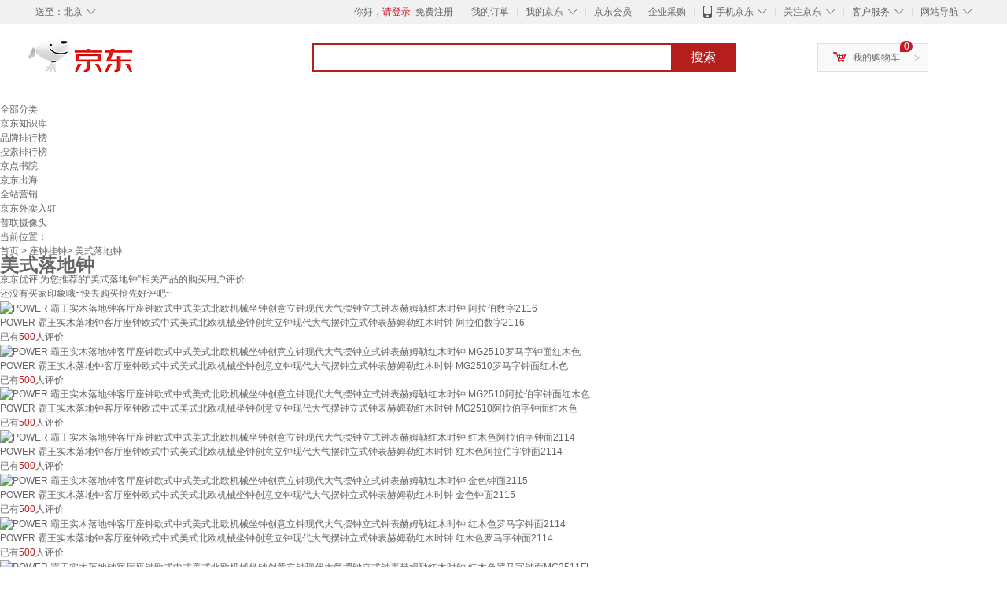

--- FILE ---
content_type: text/html;charset=UTF-8
request_url: https://yp.jd.com/50257e93fc22bde66eec.html
body_size: 11866
content:
<!DOCTYPE html>
<html lang="en">
<head>
<meta charset="UTF-8">
<title>【美式落地钟】美式落地钟哪款好？看实拍，买好货！- 京东优评</title>
<meta http-equiv="X-UA-Compatible" content="IE=edge, chrome=1">
<meta name="Keywords" content="美式落地钟，美式落地钟哪款好，美式落地钟图片" />
<meta name="description" content="京东JD.COM为您提供专业的美式落地钟哪款好的优评商品，从美式落地钟价格、美式落地钟品牌、图片、好评度等方面精选用户购买评价心得。京东优评，看实拍，买好货！" />
<meta name="mobile-agent" content="format=html5;url=//yp.m.jd.com/50257e93fc22bde66eec.html">
<meta name="applicable-device" content="pc">
<link rel="icon" href="//www.jd.com/favicon.ico" mce_href="//www.jd.com/favicon.ico" type="image/x-icon" />
<link rel="canonical" href="//yp.jd.com/50257e93fc22bde66eec.html"/>

    <link type="text/css" rel="stylesheet" href="//misc.360buyimg.com/jdf/1.0.0/unit/??ui-base/1.0.0/ui-base.css,shortcut/2.0.0/shortcut.css,global-header/1.0.0/global-header.css,myjd/2.0.0/myjd.css,nav/2.0.0/nav.css,shoppingcart/2.0.0/shoppingcart.css,global-footer/1.0.0/global-footer.css,service/1.0.0/service.css" />
    <link rel="stylesheet" href="//storage.jd.com/swm-stable/seo/pc/0.0.8/static/common/css/base_d4de097.css" />
<script type="text/javascript">window.pageConfig={compatible:!0,jdfVersion:"2.0.0"};</script>
<script type="text/javascript">var sUserAgent=navigator.userAgent.toLowerCase(),bIsIphoneOs="iphone os"==sUserAgent.match(/iphone os/i),bIsMidp="midp"==sUserAgent.match(/midp/i),bIsUc7="rv:1.2.3.4"==sUserAgent.match(/rv:1.2.3.4/i),bIsUc="ucweb"==sUserAgent.match(/ucweb/i),bIsAndroid="android"==sUserAgent.match(/android/i),bIsCE="windows ce"==sUserAgent.match(/windows ce/i),bIsWM="windows mobile"==sUserAgent.match(/windows mobile/i),currentUrl=window.location.href;if(bIsIphoneOs||bIsMidp||bIsUc7||bIsUc||bIsAndroid||bIsCE||bIsWM){var changeUrl="//yp.m.jd"+currentUrl.substring(currentUrl.indexOf(".com"));window.location.replace(changeUrl)}</script>
<script type="text/javascript">window.jdpts={},jdpts._st=(new Date).getTime();</script>




    <link rel="stylesheet" type="text/css" href="//storage.jd.com/swm-stable/seo/pc/0.0.8/static/components/banner/banner_3aa2d80.css" />
    <link rel="stylesheet" type="text/css" href="//storage.jd.com/swm-stable/seo/pc/0.0.8/static/components/targetGo/targetGo_f03a133.css" />
    <link rel="stylesheet" href="//storage.jd.com/swm-stable/seo/pc/0.0.8/widget/navitems/navitems_0281f90.css" />
    <link rel="stylesheet" href="//storage.jd.com/swm-stable/seo/pc/0.0.8/widget/breadcrumb/breadcrumb_8a5a4e9.css" />
    <link rel="stylesheet" href="//storage.jd.com/swm-stable/seo/pc/0.0.8/widget/adManage/adManage_442198c.css" />
    <link rel="stylesheet" href="//storage.jd.com/swm-stable/seo/pc/0.0.8/widget/recommend/recommend_cffe757.css" />
    <link rel="stylesheet" href="//storage.jd.com/swm-stable/seo/pc/0.0.8/widget/favourite/favourite_2361304.css" />
    <link rel="stylesheet" href="//storage.jd.com/swm-stable/seo/pc/0.0.8/widget/more/more_d584b78.css" />
    <link rel="stylesheet" href="//storage.jd.com/swm-stable/seo/pc/0.0.8/widget/moreKeywords/moreKeywords_3850427.css" />
</head>
<body>
<div id="shortcut-2014">
	<div class="w">
    	<ul class="fl">
    		<li class="dorpdown" id="ttbar-mycity"></li>
    	</ul>
    	<ul class="fr">
			<li class="fore1" id="ttbar-login">
				<a href="javascript:login();" class="link-login">你好，请登录</a>&nbsp;&nbsp;<a href="javascript:regist();" class="link-regist style-red">免费注册</a>
			</li>
			<li class="spacer"></li>
			<li class="fore2">
				<div class="dt">
					<a target="_blank" href="//order.jd.com/center/list.action">我的订单</a>
				</div>
			</li>
			<li class="spacer"></li>
			<li class="fore3 dorpdown" id="ttbar-myjd">
				<div class="dt cw-icon">
					<i class="ci-right"><s>◇</s></i>
					<a target="_blank" href="//home.jd.com/">我的京东</a>
				</div>
				<div class="dd dorpdown-layer"></div>
			</li>
			<li class="spacer"></li>
			<li class="fore4" id="ttbar-member">
				<div class="dt">
					<a target="_blank" href="//vip.jd.com/">京东会员</a>
				</div>
			</li>
			<li class="spacer"></li>
			<li class="fore5" id="ttbar-ent">
				<div class="dt">
					<a target="_blank" href="//b.jd.com/">企业采购</a>
				</div>
			</li>
			<li class="spacer"></li>
			<li class="fore6 dorpdown" id="ttbar-apps">
				<div class="dt cw-icon">
					<i class="ci-left"></i>
					<i class="ci-right"><s>◇</s></i>
					<a target="_blank" href="//app.jd.com/">手机京东</a>
				</div>
			</li>
			<li class="spacer"></li>
			<li class="fore7 dorpdown" id="ttbar-atte">
				<div class="dt cw-icon">
					<i class="ci-right"><s>◇</s></i>关注京东
				</div>	
			</li>
			<li class="spacer"></li>
			<li class="fore8 dorpdown" id="ttbar-serv">
				<div class="dt cw-icon">
					<i class="ci-right"><s>◇</s></i>客户服务
				</div>
				<div class="dd dorpdown-layer"></div>
			</li>
			<li class="spacer"></li>
			<li class="fore9 dorpdown" id="ttbar-navs">
				<div class="dt cw-icon">
					<i class="ci-right"><s>◇</s></i>网站导航
				</div>
				<div class="dd dorpdown-layer"></div>
			</li>
    	</ul>
		<span class="clr"></span>
    </div>
</div>
<div id="o-header-2013"><div id="header-2013" style="display:none;"></div></div>
<div class="w">
    <div id="logo-2014">
    	<a href="//www.jd.com/" class="logo">京东</a>
    </div>
    <div id="search-2014" >
		<ul id="shelper" class="hide"></ul>
		<div class="form">
			<input type="text" onkeydown="javascript:if(event.keyCode==13) search('key');" autocomplete="off" id="key" accesskey="s" class="text" />
			<button onclick="search('key');return false;" class="button cw-icon"><i></i>搜索</button>
		</div>
    </div>
    <div id="settleup-2014" class="dorpdown">
		<div class="cw-icon">
			<i class="ci-left"></i>
			<i class="ci-right">&gt;</i>
			<a target="_blank" href="//cart.jd.com/cart.action">我的购物车</a>
		</div>
		<div class="dorpdown-layer">
			<div class="spacer"></div>
			<div id="settleup-content">
				<span class="loading"></span>
			</div>
		</div>
	</div>
    <div id="hotwords-2014"></div>
    <span class="clr"></span>
</div>
<div id="navitems" class="clearfix">
    <ul>
                <li><a target="_blank" href="http://yp.jd.com/sitemap.html">全部分类</a></li>
                <li><a target="_blank" href="http://yp.jd.com/zhishi_sitemap.html">京东知识库</a></li>
                <li><a target="_blank" href="http://yp.jd.com/brand_sitemap.html">品牌排行榜</a></li>
                <li><a target="_blank" href="https://jzt.jd.com/study/search/seopage.jspx">搜索排行榜</a></li>
                <li><a target="_blank" href="https://jzt.m.jd.com/school/index">京点书院</a></li>
                <li><a target="_blank" href="https://jdwm.jd.com/gw/index">京东出海</a></li>
                <li><a target="_blank" href="https://jzt.jd.com/gw/swa/">全站营销</a></li>
                <li><a target="_blank" href="https://ruzhu.jddj.com/">京东外卖入驻</a></li>
                <li><a target="_blank" href="https://item.jd.com/product/BRV_ljFuuwc9r96pFV2kgQ.html">普联摄像头</a></li>
            </ul>
</div>
<div class="breadcrumb defineDiv">
    <dl class="brd">
        <dt>当前位置：</dt>
        <dd><a href="/">首页</a> &gt; <a href='//yp.jd.com/list/5025_5026_12094.html'>座钟挂钟</a>&gt; 美式落地钟</dd>
    </dl>
</div>
<!--顶部banner通栏-->
<div class="banner-ad-width">
    <div class="banner-ad-top-wrap extra-margin">
    <a href="javascript:void(0);" class="ad-jump" target="_blank">
        <img src="" alt="" id="adTop" class="hide">
    </a>
</div>
</div>
<!--顶部banner通栏--><div class="defineDiv" id="recommend">
	<div class="defineDiv name">
		<h1 class="tag0">
			<span class="span1">
				<span class="span2">
					美式落地钟
				</span>
			</span>
		</h1>
	</div>
	<p class="tag1">京东优评,为您推荐的“美式落地钟”相关产品的购买用户评价</p>
	<p class="tag2">
		还没有买家印象哦~快去购买抢先好评吧~
	    </p>
</div><div id="more" class="defineDiv">
		<div class="moreItem">
		<ul class="clearfix">
												<li>
				<div class="item cps-wrap">
					<div class="itemImg">
						<a  target="_blank" title="POWER 霸王实木落地钟客厅座钟欧式中式美式北欧机械坐钟创意立钟现代大气摆钟立式钟表赫姆勒红木时钟 阿拉伯数字2116" href="https://item.jd.com/36874244814.html">
	                        <img alt="POWER 霸王实木落地钟客厅座钟欧式中式美式北欧机械坐钟创意立钟现代大气摆钟立式钟表赫姆勒红木时钟 阿拉伯数字2116" data-lazy-img-self="//img12.360buyimg.com/n2/jfs/t1/119164/38/7250/172943/5ec1ed42E9ba35e58/49647a3f068b9c33.jpg" class="selfLazy"/>
	                    </a>
					</div>
					<div class="itemName">
						<a  target="_blank" title="POWER 霸王实木落地钟客厅座钟欧式中式美式北欧机械坐钟创意立钟现代大气摆钟立式钟表赫姆勒红木时钟 阿拉伯数字2116" href="https://item.jd.com/36874244814.html">
	                        <em>POWER 霸王实木落地钟客厅座钟欧式中式美式北欧机械坐钟创意立钟现代大气摆钟立式钟表赫姆勒红木时钟 阿拉伯数字2116</em>
	                    </a>
					</div>
					<div class="price itemPrice" data-sid="36874244814">
						<div id="moreItemPrice">
							<strong></strong>
						</div>
						<div id="moreItemNum">
							<span>已有<span style='color: #bc1d24;'>500</span>人评价</span>
						</div>
					</div>
				</div>
			</li>
												<li>
				<div class="item cps-wrap">
					<div class="itemImg">
						<a  target="_blank" title="POWER 霸王实木落地钟客厅座钟欧式中式美式北欧机械坐钟创意立钟现代大气摆钟立式钟表赫姆勒红木时钟 MG2510罗马字钟面红木色" href="https://item.jd.com/36872814861.html">
	                        <img alt="POWER 霸王实木落地钟客厅座钟欧式中式美式北欧机械坐钟创意立钟现代大气摆钟立式钟表赫姆勒红木时钟 MG2510罗马字钟面红木色" data-lazy-img-self="//img12.360buyimg.com/n2/jfs/t1/194112/12/12228/112162/60e59161E2fdd8613/aa026b90b188b281.jpg" class="selfLazy"/>
	                    </a>
					</div>
					<div class="itemName">
						<a  target="_blank" title="POWER 霸王实木落地钟客厅座钟欧式中式美式北欧机械坐钟创意立钟现代大气摆钟立式钟表赫姆勒红木时钟 MG2510罗马字钟面红木色" href="https://item.jd.com/36872814861.html">
	                        <em>POWER 霸王实木落地钟客厅座钟欧式中式美式北欧机械坐钟创意立钟现代大气摆钟立式钟表赫姆勒红木时钟 MG2510罗马字钟面红木色</em>
	                    </a>
					</div>
					<div class="price itemPrice" data-sid="36872814861">
						<div id="moreItemPrice">
							<strong></strong>
						</div>
						<div id="moreItemNum">
							<span>已有<span style='color: #bc1d24;'>500</span>人评价</span>
						</div>
					</div>
				</div>
			</li>
												<li>
				<div class="item cps-wrap">
					<div class="itemImg">
						<a  target="_blank" title="POWER 霸王实木落地钟客厅座钟欧式中式美式北欧机械坐钟创意立钟现代大气摆钟立式钟表赫姆勒红木时钟 MG2510阿拉伯字钟面红木色" href="https://item.jd.com/36874244806.html">
	                        <img alt="POWER 霸王实木落地钟客厅座钟欧式中式美式北欧机械坐钟创意立钟现代大气摆钟立式钟表赫姆勒红木时钟 MG2510阿拉伯字钟面红木色" data-lazy-img-self="//img12.360buyimg.com/n2/jfs/t1/34649/12/15242/111044/60e5916fE26ecbbce/5898b958a0f7934d.jpg" class="selfLazy"/>
	                    </a>
					</div>
					<div class="itemName">
						<a  target="_blank" title="POWER 霸王实木落地钟客厅座钟欧式中式美式北欧机械坐钟创意立钟现代大气摆钟立式钟表赫姆勒红木时钟 MG2510阿拉伯字钟面红木色" href="https://item.jd.com/36874244806.html">
	                        <em>POWER 霸王实木落地钟客厅座钟欧式中式美式北欧机械坐钟创意立钟现代大气摆钟立式钟表赫姆勒红木时钟 MG2510阿拉伯字钟面红木色</em>
	                    </a>
					</div>
					<div class="price itemPrice" data-sid="36874244806">
						<div id="moreItemPrice">
							<strong></strong>
						</div>
						<div id="moreItemNum">
							<span>已有<span style='color: #bc1d24;'>500</span>人评价</span>
						</div>
					</div>
				</div>
			</li>
												<li>
				<div class="item cps-wrap">
					<div class="itemImg">
						<a  target="_blank" title="POWER 霸王实木落地钟客厅座钟欧式中式美式北欧机械坐钟创意立钟现代大气摆钟立式钟表赫姆勒红木时钟 红木色阿拉伯字钟面2114" href="https://item.jd.com/36874244815.html">
	                        <img alt="POWER 霸王实木落地钟客厅座钟欧式中式美式北欧机械坐钟创意立钟现代大气摆钟立式钟表赫姆勒红木时钟 红木色阿拉伯字钟面2114" data-lazy-img-self="//img12.360buyimg.com/n2/jfs/t1/193312/9/12214/121944/60e59126E16a6a9f4/45863af5cb2b1c68.jpg" class="selfLazy"/>
	                    </a>
					</div>
					<div class="itemName">
						<a  target="_blank" title="POWER 霸王实木落地钟客厅座钟欧式中式美式北欧机械坐钟创意立钟现代大气摆钟立式钟表赫姆勒红木时钟 红木色阿拉伯字钟面2114" href="https://item.jd.com/36874244815.html">
	                        <em>POWER 霸王实木落地钟客厅座钟欧式中式美式北欧机械坐钟创意立钟现代大气摆钟立式钟表赫姆勒红木时钟 红木色阿拉伯字钟面2114</em>
	                    </a>
					</div>
					<div class="price itemPrice" data-sid="36874244815">
						<div id="moreItemPrice">
							<strong></strong>
						</div>
						<div id="moreItemNum">
							<span>已有<span style='color: #bc1d24;'>500</span>人评价</span>
						</div>
					</div>
				</div>
			</li>
												<li>
				<div class="item cps-wrap">
					<div class="itemImg">
						<a  target="_blank" title="POWER 霸王实木落地钟客厅座钟欧式中式美式北欧机械坐钟创意立钟现代大气摆钟立式钟表赫姆勒红木时钟 金色钟面2115" href="https://item.jd.com/36874244817.html">
	                        <img alt="POWER 霸王实木落地钟客厅座钟欧式中式美式北欧机械坐钟创意立钟现代大气摆钟立式钟表赫姆勒红木时钟 金色钟面2115" data-lazy-img-self="//img12.360buyimg.com/n2/jfs/t1/182774/14/13130/108657/60e590fcEc322e47c/351f12e9d7606644.jpg" class="selfLazy"/>
	                    </a>
					</div>
					<div class="itemName">
						<a  target="_blank" title="POWER 霸王实木落地钟客厅座钟欧式中式美式北欧机械坐钟创意立钟现代大气摆钟立式钟表赫姆勒红木时钟 金色钟面2115" href="https://item.jd.com/36874244817.html">
	                        <em>POWER 霸王实木落地钟客厅座钟欧式中式美式北欧机械坐钟创意立钟现代大气摆钟立式钟表赫姆勒红木时钟 金色钟面2115</em>
	                    </a>
					</div>
					<div class="price itemPrice" data-sid="36874244817">
						<div id="moreItemPrice">
							<strong></strong>
						</div>
						<div id="moreItemNum">
							<span>已有<span style='color: #bc1d24;'>500</span>人评价</span>
						</div>
					</div>
				</div>
			</li>
												<li>
				<div class="item cps-wrap">
					<div class="itemImg">
						<a  target="_blank" title="POWER 霸王实木落地钟客厅座钟欧式中式美式北欧机械坐钟创意立钟现代大气摆钟立式钟表赫姆勒红木时钟 红木色罗马字钟面2114" href="https://item.jd.com/36874244816.html">
	                        <img alt="POWER 霸王实木落地钟客厅座钟欧式中式美式北欧机械坐钟创意立钟现代大气摆钟立式钟表赫姆勒红木时钟 红木色罗马字钟面2114" data-lazy-img-self="//img12.360buyimg.com/n2/jfs/t1/172115/37/18651/120200/60e5911eE5c2578e5/2756f48796d56752.jpg" class="selfLazy"/>
	                    </a>
					</div>
					<div class="itemName">
						<a  target="_blank" title="POWER 霸王实木落地钟客厅座钟欧式中式美式北欧机械坐钟创意立钟现代大气摆钟立式钟表赫姆勒红木时钟 红木色罗马字钟面2114" href="https://item.jd.com/36874244816.html">
	                        <em>POWER 霸王实木落地钟客厅座钟欧式中式美式北欧机械坐钟创意立钟现代大气摆钟立式钟表赫姆勒红木时钟 红木色罗马字钟面2114</em>
	                    </a>
					</div>
					<div class="price itemPrice" data-sid="36874244816">
						<div id="moreItemPrice">
							<strong></strong>
						</div>
						<div id="moreItemNum">
							<span>已有<span style='color: #bc1d24;'>500</span>人评价</span>
						</div>
					</div>
				</div>
			</li>
												<li>
				<div class="item cps-wrap">
					<div class="itemImg">
						<a  target="_blank" title="POWER 霸王实木落地钟客厅座钟欧式中式美式北欧机械坐钟创意立钟现代大气摆钟立式钟表赫姆勒红木时钟 红木色罗马字钟面MG2511FL" href="https://item.jd.com/36874244820.html">
	                        <img alt="POWER 霸王实木落地钟客厅座钟欧式中式美式北欧机械坐钟创意立钟现代大气摆钟立式钟表赫姆勒红木时钟 红木色罗马字钟面MG2511FL" data-lazy-img-self="//img12.360buyimg.com/n2/jfs/t1/186294/6/13153/114965/60e590ccE34e90217/28f406cfb7fb122b.jpg" class="selfLazy"/>
	                    </a>
					</div>
					<div class="itemName">
						<a  target="_blank" title="POWER 霸王实木落地钟客厅座钟欧式中式美式北欧机械坐钟创意立钟现代大气摆钟立式钟表赫姆勒红木时钟 红木色罗马字钟面MG2511FL" href="https://item.jd.com/36874244820.html">
	                        <em>POWER 霸王实木落地钟客厅座钟欧式中式美式北欧机械坐钟创意立钟现代大气摆钟立式钟表赫姆勒红木时钟 红木色罗马字钟面MG2511FL</em>
	                    </a>
					</div>
					<div class="price itemPrice" data-sid="36874244820">
						<div id="moreItemPrice">
							<strong></strong>
						</div>
						<div id="moreItemNum">
							<span>已有<span style='color: #bc1d24;'>500</span>人评价</span>
						</div>
					</div>
				</div>
			</li>
												<li>
				<div class="item cps-wrap">
					<div class="itemImg">
						<a  target="_blank" title="POWER 霸王实木落地钟客厅座钟欧式中式美式北欧机械坐钟创意立钟现代大气摆钟立式钟表赫姆勒红木时钟 红木色阿拉伯字钟面MG2511F" href="https://item.jd.com/36874244819.html">
	                        <img alt="POWER 霸王实木落地钟客厅座钟欧式中式美式北欧机械坐钟创意立钟现代大气摆钟立式钟表赫姆勒红木时钟 红木色阿拉伯字钟面MG2511F" data-lazy-img-self="//img12.360buyimg.com/n2/jfs/t1/183433/11/13191/114507/60e590d8Ec545771e/3ada50f6a43fe628.jpg" class="selfLazy"/>
	                    </a>
					</div>
					<div class="itemName">
						<a  target="_blank" title="POWER 霸王实木落地钟客厅座钟欧式中式美式北欧机械坐钟创意立钟现代大气摆钟立式钟表赫姆勒红木时钟 红木色阿拉伯字钟面MG2511F" href="https://item.jd.com/36874244819.html">
	                        <em>POWER 霸王实木落地钟客厅座钟欧式中式美式北欧机械坐钟创意立钟现代大气摆钟立式钟表赫姆勒红木时钟 红木色阿拉伯字钟面MG2511F</em>
	                    </a>
					</div>
					<div class="price itemPrice" data-sid="36874244819">
						<div id="moreItemPrice">
							<strong></strong>
						</div>
						<div id="moreItemNum">
							<span>已有<span style='color: #bc1d24;'>500</span>人评价</span>
						</div>
					</div>
				</div>
			</li>
												<li>
				<div class="item cps-wrap">
					<div class="itemImg">
						<a  target="_blank" title="POWER 霸王实木落地钟客厅座钟欧式中式美式北欧机械坐钟创意立钟现代大气摆钟立式钟表赫姆勒红木时钟 白色钟面2115" href="https://item.jd.com/36874244818.html">
	                        <img alt="POWER 霸王实木落地钟客厅座钟欧式中式美式北欧机械坐钟创意立钟现代大气摆钟立式钟表赫姆勒红木时钟 白色钟面2115" data-lazy-img-self="//img12.360buyimg.com/n2/jfs/t1/190392/21/12076/109304/60e5910eEc52758a6/1833b8d8aafc03c1.jpg" class="selfLazy"/>
	                    </a>
					</div>
					<div class="itemName">
						<a  target="_blank" title="POWER 霸王实木落地钟客厅座钟欧式中式美式北欧机械坐钟创意立钟现代大气摆钟立式钟表赫姆勒红木时钟 白色钟面2115" href="https://item.jd.com/36874244818.html">
	                        <em>POWER 霸王实木落地钟客厅座钟欧式中式美式北欧机械坐钟创意立钟现代大气摆钟立式钟表赫姆勒红木时钟 白色钟面2115</em>
	                    </a>
					</div>
					<div class="price itemPrice" data-sid="36874244818">
						<div id="moreItemPrice">
							<strong></strong>
						</div>
						<div id="moreItemNum">
							<span>已有<span style='color: #bc1d24;'>500</span>人评价</span>
						</div>
					</div>
				</div>
			</li>
												<li>
				<div class="item cps-wrap">
					<div class="itemImg">
						<a  target="_blank" title="汉时（Hense） 机械落地钟德国机芯座钟新中式实木立钟客厅别墅报时钟表HG4081 北美鹅掌楸+德国赫姆勒乒乓机芯" href="https://item.jd.com/33796318781.html">
	                        <img alt="汉时（Hense） 机械落地钟德国机芯座钟新中式实木立钟客厅别墅报时钟表HG4081 北美鹅掌楸+德国赫姆勒乒乓机芯" data-lazy-img-self="//img12.360buyimg.com/n2/jfs/t1/330654/6/25641/104017/68f6e984Fb4b23e4c/7490644283d61e4b.jpg" class="selfLazy"/>
	                    </a>
					</div>
					<div class="itemName">
						<a  target="_blank" title="汉时（Hense） 机械落地钟德国机芯座钟新中式实木立钟客厅别墅报时钟表HG4081 北美鹅掌楸+德国赫姆勒乒乓机芯" href="https://item.jd.com/33796318781.html">
	                        <em>汉时（Hense） 机械落地钟德国机芯座钟新中式实木立钟客厅别墅报时钟表HG4081 北美鹅掌楸+德国赫姆勒乒乓机芯</em>
	                    </a>
					</div>
					<div class="price itemPrice" data-sid="33796318781">
						<div id="moreItemPrice">
							<strong></strong>
						</div>
						<div id="moreItemNum">
							<span>已有<span style='color: #bc1d24;'>500</span>人评价</span>
						</div>
					</div>
				</div>
			</li>
												<li>
				<div class="item cps-wrap">
					<div class="itemImg">
						<a  target="_blank" title="韵豪落地钟客厅德国机芯欧式铜机械钟表别墅美式中式复古打点报时古典 9922赫姆勒14天机芯" href="https://item.jd.com/10036882367148.html">
	                        <img alt="韵豪落地钟客厅德国机芯欧式铜机械钟表别墅美式中式复古打点报时古典 9922赫姆勒14天机芯" data-lazy-img-self="//img12.360buyimg.com/n2/jfs/t1/198484/26/7789/174579/613ace6dEac5bf891/15bcdb2cb2b41496.jpg" class="selfLazy"/>
	                    </a>
					</div>
					<div class="itemName">
						<a  target="_blank" title="韵豪落地钟客厅德国机芯欧式铜机械钟表别墅美式中式复古打点报时古典 9922赫姆勒14天机芯" href="https://item.jd.com/10036882367148.html">
	                        <em>韵豪落地钟客厅德国机芯欧式铜机械钟表别墅美式中式复古打点报时古典 9922赫姆勒14天机芯</em>
	                    </a>
					</div>
					<div class="price itemPrice" data-sid="10036882367148">
						<div id="moreItemPrice">
							<strong></strong>
						</div>
						<div id="moreItemNum">
							<span>已有<span style='color: #bc1d24;'>200</span>人评价</span>
						</div>
					</div>
				</div>
			</li>
												<li>
				<div class="item cps-wrap">
					<div class="itemImg">
						<a  target="_blank" title="韵豪落地钟客厅德国机芯欧式铜机械钟表别墅美式中式复古打点报时古典 2013国产铜制机芯" href="https://item.jd.com/10036882367138.html">
	                        <img alt="韵豪落地钟客厅德国机芯欧式铜机械钟表别墅美式中式复古打点报时古典 2013国产铜制机芯" data-lazy-img-self="//img12.360buyimg.com/n2/jfs/t1/197173/6/7834/278832/613ace79Eb39b822c/74e2ee330e60d5ff.jpg" class="selfLazy"/>
	                    </a>
					</div>
					<div class="itemName">
						<a  target="_blank" title="韵豪落地钟客厅德国机芯欧式铜机械钟表别墅美式中式复古打点报时古典 2013国产铜制机芯" href="https://item.jd.com/10036882367138.html">
	                        <em>韵豪落地钟客厅德国机芯欧式铜机械钟表别墅美式中式复古打点报时古典 2013国产铜制机芯</em>
	                    </a>
					</div>
					<div class="price itemPrice" data-sid="10036882367138">
						<div id="moreItemPrice">
							<strong></strong>
						</div>
						<div id="moreItemNum">
							<span>已有<span style='color: #bc1d24;'>200</span>人评价</span>
						</div>
					</div>
				</div>
			</li>
												<li>
				<div class="item cps-wrap">
					<div class="itemImg">
						<a  target="_blank" title="韵豪落地钟客厅德国机芯欧式铜机械钟表别墅美式中式复古打点报时古典 9601-31天国产铜制机芯" href="https://item.jd.com/10036882367150.html">
	                        <img alt="韵豪落地钟客厅德国机芯欧式铜机械钟表别墅美式中式复古打点报时古典 9601-31天国产铜制机芯" data-lazy-img-self="//img12.360buyimg.com/n2/jfs/t1/173569/21/23646/188910/613ace72E236e83ee/f041729f9d9975c5.jpg" class="selfLazy"/>
	                    </a>
					</div>
					<div class="itemName">
						<a  target="_blank" title="韵豪落地钟客厅德国机芯欧式铜机械钟表别墅美式中式复古打点报时古典 9601-31天国产铜制机芯" href="https://item.jd.com/10036882367150.html">
	                        <em>韵豪落地钟客厅德国机芯欧式铜机械钟表别墅美式中式复古打点报时古典 9601-31天国产铜制机芯</em>
	                    </a>
					</div>
					<div class="price itemPrice" data-sid="10036882367150">
						<div id="moreItemPrice">
							<strong></strong>
						</div>
						<div id="moreItemNum">
							<span>已有<span style='color: #bc1d24;'>200</span>人评价</span>
						</div>
					</div>
				</div>
			</li>
												<li>
				<div class="item cps-wrap">
					<div class="itemImg">
						<a  target="_blank" title="韵豪落地钟客厅德国机芯欧式铜机械钟表别墅美式中式复古打点报时古典 2016国产铜制机芯" href="https://item.jd.com/10036882367137.html">
	                        <img alt="韵豪落地钟客厅德国机芯欧式铜机械钟表别墅美式中式复古打点报时古典 2016国产铜制机芯" data-lazy-img-self="//img12.360buyimg.com/n2/jfs/t1/66679/30/16778/280130/613ace77E9fd1e50b/132ff62e081a334b.jpg" class="selfLazy"/>
	                    </a>
					</div>
					<div class="itemName">
						<a  target="_blank" title="韵豪落地钟客厅德国机芯欧式铜机械钟表别墅美式中式复古打点报时古典 2016国产铜制机芯" href="https://item.jd.com/10036882367137.html">
	                        <em>韵豪落地钟客厅德国机芯欧式铜机械钟表别墅美式中式复古打点报时古典 2016国产铜制机芯</em>
	                    </a>
					</div>
					<div class="price itemPrice" data-sid="10036882367137">
						<div id="moreItemPrice">
							<strong></strong>
						</div>
						<div id="moreItemNum">
							<span>已有<span style='color: #bc1d24;'>200</span>人评价</span>
						</div>
					</div>
				</div>
			</li>
												<li>
				<div class="item cps-wrap">
					<div class="itemImg">
						<a  target="_blank" title="韵豪落地钟客厅德国机芯欧式铜机械钟表别墅美式中式复古打点报时古典 14169国产铜制机芯" href="https://item.jd.com/10036882367143.html">
	                        <img alt="韵豪落地钟客厅德国机芯欧式铜机械钟表别墅美式中式复古打点报时古典 14169国产铜制机芯" data-lazy-img-self="//img12.360buyimg.com/n2/jfs/t1/204565/8/5903/155559/613ace70E00043785/c6f4331a6371863e.jpg" class="selfLazy"/>
	                    </a>
					</div>
					<div class="itemName">
						<a  target="_blank" title="韵豪落地钟客厅德国机芯欧式铜机械钟表别墅美式中式复古打点报时古典 14169国产铜制机芯" href="https://item.jd.com/10036882367143.html">
	                        <em>韵豪落地钟客厅德国机芯欧式铜机械钟表别墅美式中式复古打点报时古典 14169国产铜制机芯</em>
	                    </a>
					</div>
					<div class="price itemPrice" data-sid="10036882367143">
						<div id="moreItemPrice">
							<strong></strong>
						</div>
						<div id="moreItemNum">
							<span>已有<span style='color: #bc1d24;'>200</span>人评价</span>
						</div>
					</div>
				</div>
			</li>
												<li>
				<div class="item cps-wrap">
					<div class="itemImg">
						<a  target="_blank" title="韵豪落地钟客厅德国机芯欧式铜机械钟表别墅美式中式复古打点报时古典 14164国产铜制机芯" href="https://item.jd.com/10036882367142.html">
	                        <img alt="韵豪落地钟客厅德国机芯欧式铜机械钟表别墅美式中式复古打点报时古典 14164国产铜制机芯" data-lazy-img-self="//img12.360buyimg.com/n2/jfs/t1/68233/28/17553/146757/613ace71E490d9af8/637a0da4d0ae962f.jpg" class="selfLazy"/>
	                    </a>
					</div>
					<div class="itemName">
						<a  target="_blank" title="韵豪落地钟客厅德国机芯欧式铜机械钟表别墅美式中式复古打点报时古典 14164国产铜制机芯" href="https://item.jd.com/10036882367142.html">
	                        <em>韵豪落地钟客厅德国机芯欧式铜机械钟表别墅美式中式复古打点报时古典 14164国产铜制机芯</em>
	                    </a>
					</div>
					<div class="price itemPrice" data-sid="10036882367142">
						<div id="moreItemPrice">
							<strong></strong>
						</div>
						<div id="moreItemNum">
							<span>已有<span style='color: #bc1d24;'>200</span>人评价</span>
						</div>
					</div>
				</div>
			</li>
												<li>
				<div class="item cps-wrap">
					<div class="itemImg">
						<a  target="_blank" title="韵豪落地钟客厅德国机芯欧式铜机械钟表别墅美式中式复古打点报时古典 2013赫姆勒14天" href="https://item.jd.com/10036882367145.html">
	                        <img alt="韵豪落地钟客厅德国机芯欧式铜机械钟表别墅美式中式复古打点报时古典 2013赫姆勒14天" data-lazy-img-self="//img12.360buyimg.com/n2/jfs/t1/67725/17/20702/333462/62cfa7a0E5352865f/ab4bbb2aa3572306.jpg" class="selfLazy"/>
	                    </a>
					</div>
					<div class="itemName">
						<a  target="_blank" title="韵豪落地钟客厅德国机芯欧式铜机械钟表别墅美式中式复古打点报时古典 2013赫姆勒14天" href="https://item.jd.com/10036882367145.html">
	                        <em>韵豪落地钟客厅德国机芯欧式铜机械钟表别墅美式中式复古打点报时古典 2013赫姆勒14天</em>
	                    </a>
					</div>
					<div class="price itemPrice" data-sid="10036882367145">
						<div id="moreItemPrice">
							<strong></strong>
						</div>
						<div id="moreItemNum">
							<span>已有<span style='color: #bc1d24;'>200</span>人评价</span>
						</div>
					</div>
				</div>
			</li>
												<li>
				<div class="item cps-wrap">
					<div class="itemImg">
						<a  target="_blank" title="韵豪落地钟客厅德国机芯欧式铜机械钟表别墅美式中式复古打点报时古典 2016赫姆勒14天" href="https://item.jd.com/10036882367144.html">
	                        <img alt="韵豪落地钟客厅德国机芯欧式铜机械钟表别墅美式中式复古打点报时古典 2016赫姆勒14天" data-lazy-img-self="//img12.360buyimg.com/n2/jfs/t1/199500/16/7794/109375/613ace7cE8a65736c/c946e14bab4de5c1.jpg" class="selfLazy"/>
	                    </a>
					</div>
					<div class="itemName">
						<a  target="_blank" title="韵豪落地钟客厅德国机芯欧式铜机械钟表别墅美式中式复古打点报时古典 2016赫姆勒14天" href="https://item.jd.com/10036882367144.html">
	                        <em>韵豪落地钟客厅德国机芯欧式铜机械钟表别墅美式中式复古打点报时古典 2016赫姆勒14天</em>
	                    </a>
					</div>
					<div class="price itemPrice" data-sid="10036882367144">
						<div id="moreItemPrice">
							<strong></strong>
						</div>
						<div id="moreItemNum">
							<span>已有<span style='color: #bc1d24;'>200</span>人评价</span>
						</div>
					</div>
				</div>
			</li>
												<li>
				<div class="item cps-wrap">
					<div class="itemImg">
						<a  target="_blank" title="韵豪落地钟客厅德国机芯欧式铜机械钟表别墅美式中式复古打点报时古典 2031国产铜制机芯" href="https://item.jd.com/10036882367139.html">
	                        <img alt="韵豪落地钟客厅德国机芯欧式铜机械钟表别墅美式中式复古打点报时古典 2031国产铜制机芯" data-lazy-img-self="//img12.360buyimg.com/n2/jfs/t1/202654/4/5966/261786/613ace7bEa9df249b/e4f9158a4e35fdb8.jpg" class="selfLazy"/>
	                    </a>
					</div>
					<div class="itemName">
						<a  target="_blank" title="韵豪落地钟客厅德国机芯欧式铜机械钟表别墅美式中式复古打点报时古典 2031国产铜制机芯" href="https://item.jd.com/10036882367139.html">
	                        <em>韵豪落地钟客厅德国机芯欧式铜机械钟表别墅美式中式复古打点报时古典 2031国产铜制机芯</em>
	                    </a>
					</div>
					<div class="price itemPrice" data-sid="10036882367139">
						<div id="moreItemPrice">
							<strong></strong>
						</div>
						<div id="moreItemNum">
							<span>已有<span style='color: #bc1d24;'>200</span>人评价</span>
						</div>
					</div>
				</div>
			</li>
												<li>
				<div class="item cps-wrap">
					<div class="itemImg">
						<a  target="_blank" title="韵豪落地钟客厅德国机芯欧式铜机械钟表别墅美式中式复古打点报时古典 14176-1国产铜制机芯" href="https://item.jd.com/10036882367149.html">
	                        <img alt="韵豪落地钟客厅德国机芯欧式铜机械钟表别墅美式中式复古打点报时古典 14176-1国产铜制机芯" data-lazy-img-self="//img12.360buyimg.com/n2/jfs/t1/84588/31/17531/156267/613ace75Ebd2868da/c8c6cd719782f328.jpg" class="selfLazy"/>
	                    </a>
					</div>
					<div class="itemName">
						<a  target="_blank" title="韵豪落地钟客厅德国机芯欧式铜机械钟表别墅美式中式复古打点报时古典 14176-1国产铜制机芯" href="https://item.jd.com/10036882367149.html">
	                        <em>韵豪落地钟客厅德国机芯欧式铜机械钟表别墅美式中式复古打点报时古典 14176-1国产铜制机芯</em>
	                    </a>
					</div>
					<div class="price itemPrice" data-sid="10036882367149">
						<div id="moreItemPrice">
							<strong></strong>
						</div>
						<div id="moreItemNum">
							<span>已有<span style='color: #bc1d24;'>200</span>人评价</span>
						</div>
					</div>
				</div>
			</li>
												<li>
				<div class="item cps-wrap">
					<div class="itemImg">
						<a  target="_blank" title="韵豪落地钟客厅德国机芯欧式铜机械钟表别墅美式中式复古打点报时古典 9922国产铜制机芯" href="https://item.jd.com/10036882367141.html">
	                        <img alt="韵豪落地钟客厅德国机芯欧式铜机械钟表别墅美式中式复古打点报时古典 9922国产铜制机芯" data-lazy-img-self="//img12.360buyimg.com/n2/jfs/t1/198484/26/7789/174579/613ace6dEac5bf891/15bcdb2cb2b41496.jpg" class="selfLazy"/>
	                    </a>
					</div>
					<div class="itemName">
						<a  target="_blank" title="韵豪落地钟客厅德国机芯欧式铜机械钟表别墅美式中式复古打点报时古典 9922国产铜制机芯" href="https://item.jd.com/10036882367141.html">
	                        <em>韵豪落地钟客厅德国机芯欧式铜机械钟表别墅美式中式复古打点报时古典 9922国产铜制机芯</em>
	                    </a>
					</div>
					<div class="price itemPrice" data-sid="10036882367141">
						<div id="moreItemPrice">
							<strong></strong>
						</div>
						<div id="moreItemNum">
							<span>已有<span style='color: #bc1d24;'>200</span>人评价</span>
						</div>
					</div>
				</div>
			</li>
												<li>
				<div class="item cps-wrap">
					<div class="itemImg">
						<a  target="_blank" title="韵豪落地钟客厅德国机芯欧式铜机械钟表别墅美式中式复古打点报时古典 20171国产铜制机芯" href="https://item.jd.com/10036882367140.html">
	                        <img alt="韵豪落地钟客厅德国机芯欧式铜机械钟表别墅美式中式复古打点报时古典 20171国产铜制机芯" data-lazy-img-self="//img12.360buyimg.com/n2/jfs/t1/199921/5/7635/174297/613ace6aEa93a50d7/676a22d057d1e28b.jpg" class="selfLazy"/>
	                    </a>
					</div>
					<div class="itemName">
						<a  target="_blank" title="韵豪落地钟客厅德国机芯欧式铜机械钟表别墅美式中式复古打点报时古典 20171国产铜制机芯" href="https://item.jd.com/10036882367140.html">
	                        <em>韵豪落地钟客厅德国机芯欧式铜机械钟表别墅美式中式复古打点报时古典 20171国产铜制机芯</em>
	                    </a>
					</div>
					<div class="price itemPrice" data-sid="10036882367140">
						<div id="moreItemPrice">
							<strong></strong>
						</div>
						<div id="moreItemNum">
							<span>已有<span style='color: #bc1d24;'>200</span>人评价</span>
						</div>
					</div>
				</div>
			</li>
												<li>
				<div class="item cps-wrap">
					<div class="itemImg">
						<a  target="_blank" title="韵豪落地钟客厅德国机芯欧式铜机械钟表别墅美式中式复古打点报时古典 1.8米小款 国产铜制机芯" href="https://item.jd.com/10036882367151.html">
	                        <img alt="韵豪落地钟客厅德国机芯欧式铜机械钟表别墅美式中式复古打点报时古典 1.8米小款 国产铜制机芯" data-lazy-img-self="//img12.360buyimg.com/n2/jfs/t1/205084/9/5956/118747/613ace80Efca478cd/a6397a96c02128d2.jpg" class="selfLazy"/>
	                    </a>
					</div>
					<div class="itemName">
						<a  target="_blank" title="韵豪落地钟客厅德国机芯欧式铜机械钟表别墅美式中式复古打点报时古典 1.8米小款 国产铜制机芯" href="https://item.jd.com/10036882367151.html">
	                        <em>韵豪落地钟客厅德国机芯欧式铜机械钟表别墅美式中式复古打点报时古典 1.8米小款 国产铜制机芯</em>
	                    </a>
					</div>
					<div class="price itemPrice" data-sid="10036882367151">
						<div id="moreItemPrice">
							<strong></strong>
						</div>
						<div id="moreItemNum">
							<span>已有<span style='color: #bc1d24;'>200</span>人评价</span>
						</div>
					</div>
				</div>
			</li>
												<li>
				<div class="item cps-wrap">
					<div class="itemImg">
						<a  target="_blank" title="meishijia德国肯宁家机械落地钟别墅客厅豪华立钟新中式美式轻奢摆钟美时嘉 德国肯宁家十二音-进口黑檀木" href="https://item.jd.com/10123035095091.html">
	                        <img alt="meishijia德国肯宁家机械落地钟别墅客厅豪华立钟新中式美式轻奢摆钟美时嘉 德国肯宁家十二音-进口黑檀木" data-lazy-img-self="//img12.360buyimg.com/n2/jfs/t1/208928/28/45837/155701/67231d27F219ed45c/c3058b761cfc8157.jpg" class="selfLazy"/>
	                    </a>
					</div>
					<div class="itemName">
						<a  target="_blank" title="meishijia德国肯宁家机械落地钟别墅客厅豪华立钟新中式美式轻奢摆钟美时嘉 德国肯宁家十二音-进口黑檀木" href="https://item.jd.com/10123035095091.html">
	                        <em>meishijia德国肯宁家机械落地钟别墅客厅豪华立钟新中式美式轻奢摆钟美时嘉 德国肯宁家十二音-进口黑檀木</em>
	                    </a>
					</div>
					<div class="price itemPrice" data-sid="10123035095091">
						<div id="moreItemPrice">
							<strong></strong>
						</div>
						<div id="moreItemNum">
							<span>已有<span style='color: #bc1d24;'>100</span>人评价</span>
						</div>
					</div>
				</div>
			</li>
												<li>
				<div class="item cps-wrap">
					<div class="itemImg">
						<a  target="_blank" title="meishijia美时嘉欧式别墅客厅报时大座钟德国机芯落地钟美式复古机械立式钟 德国赫姆勒九音管-刺猬紫檀" href="https://item.jd.com/10107683887836.html">
	                        <img alt="meishijia美时嘉欧式别墅客厅报时大座钟德国机芯落地钟美式复古机械立式钟 德国赫姆勒九音管-刺猬紫檀" data-lazy-img-self="//img12.360buyimg.com/n2/jfs/t1/227452/40/20856/174215/6672cd17Fce118b45/06932f5d20c97662.jpg" class="selfLazy"/>
	                    </a>
					</div>
					<div class="itemName">
						<a  target="_blank" title="meishijia美时嘉欧式别墅客厅报时大座钟德国机芯落地钟美式复古机械立式钟 德国赫姆勒九音管-刺猬紫檀" href="https://item.jd.com/10107683887836.html">
	                        <em>meishijia美时嘉欧式别墅客厅报时大座钟德国机芯落地钟美式复古机械立式钟 德国赫姆勒九音管-刺猬紫檀</em>
	                    </a>
					</div>
					<div class="price itemPrice" data-sid="10107683887836">
						<div id="moreItemPrice">
							<strong></strong>
						</div>
						<div id="moreItemNum">
							<span>已有<span style='color: #bc1d24;'>100</span>人评价</span>
						</div>
					</div>
				</div>
			</li>
												<li>
				<div class="item cps-wrap">
					<div class="itemImg">
						<a  target="_blank" title="meishijia美时嘉欧式别墅客厅报时大座钟德国机芯落地钟美式复古机械立式钟 德国赫姆勒十二音-刺猬紫檀" href="https://item.jd.com/10107683887834.html">
	                        <img alt="meishijia美时嘉欧式别墅客厅报时大座钟德国机芯落地钟美式复古机械立式钟 德国赫姆勒十二音-刺猬紫檀" data-lazy-img-self="//img12.360buyimg.com/n2/jfs/t1/349212/37/1442/448834/68bff9d8F97998efa/43c9115fbeff2ca3.jpg" class="selfLazy"/>
	                    </a>
					</div>
					<div class="itemName">
						<a  target="_blank" title="meishijia美时嘉欧式别墅客厅报时大座钟德国机芯落地钟美式复古机械立式钟 德国赫姆勒十二音-刺猬紫檀" href="https://item.jd.com/10107683887834.html">
	                        <em>meishijia美时嘉欧式别墅客厅报时大座钟德国机芯落地钟美式复古机械立式钟 德国赫姆勒十二音-刺猬紫檀</em>
	                    </a>
					</div>
					<div class="price itemPrice" data-sid="10107683887834">
						<div id="moreItemPrice">
							<strong></strong>
						</div>
						<div id="moreItemNum">
							<span>已有<span style='color: #bc1d24;'>100</span>人评价</span>
						</div>
					</div>
				</div>
			</li>
												<li>
				<div class="item cps-wrap">
					<div class="itemImg">
						<a  target="_blank" title="meishijia美时嘉欧式别墅客厅报时大座钟德国机芯落地钟美式复古机械立式钟 德国赫姆勒八音-金丝檀木" href="https://item.jd.com/10107683887831.html">
	                        <img alt="meishijia美时嘉欧式别墅客厅报时大座钟德国机芯落地钟美式复古机械立式钟 德国赫姆勒八音-金丝檀木" data-lazy-img-self="//img12.360buyimg.com/n2/jfs/t1/237214/30/20172/220103/667abea9Fe5bdc41c/2e9d1900715d7a09.jpg" class="selfLazy"/>
	                    </a>
					</div>
					<div class="itemName">
						<a  target="_blank" title="meishijia美时嘉欧式别墅客厅报时大座钟德国机芯落地钟美式复古机械立式钟 德国赫姆勒八音-金丝檀木" href="https://item.jd.com/10107683887831.html">
	                        <em>meishijia美时嘉欧式别墅客厅报时大座钟德国机芯落地钟美式复古机械立式钟 德国赫姆勒八音-金丝檀木</em>
	                    </a>
					</div>
					<div class="price itemPrice" data-sid="10107683887831">
						<div id="moreItemPrice">
							<strong></strong>
						</div>
						<div id="moreItemNum">
							<span>已有<span style='color: #bc1d24;'>100</span>人评价</span>
						</div>
					</div>
				</div>
			</li>
												<li>
				<div class="item cps-wrap">
					<div class="itemImg">
						<a  target="_blank" title="meishijia美时嘉欧式别墅客厅报时大座钟德国机芯落地钟美式复古机械立式钟 德国赫姆勒十二音-金丝檀木" href="https://item.jd.com/10107683887832.html">
	                        <img alt="meishijia美时嘉欧式别墅客厅报时大座钟德国机芯落地钟美式复古机械立式钟 德国赫姆勒十二音-金丝檀木" data-lazy-img-self="//img12.360buyimg.com/n2/jfs/t1/221429/22/44517/151531/667ac1b7Fb8b888e8/7f1fd68fd7d80877.jpg" class="selfLazy"/>
	                    </a>
					</div>
					<div class="itemName">
						<a  target="_blank" title="meishijia美时嘉欧式别墅客厅报时大座钟德国机芯落地钟美式复古机械立式钟 德国赫姆勒十二音-金丝檀木" href="https://item.jd.com/10107683887832.html">
	                        <em>meishijia美时嘉欧式别墅客厅报时大座钟德国机芯落地钟美式复古机械立式钟 德国赫姆勒十二音-金丝檀木</em>
	                    </a>
					</div>
					<div class="price itemPrice" data-sid="10107683887832">
						<div id="moreItemPrice">
							<strong></strong>
						</div>
						<div id="moreItemNum">
							<span>已有<span style='color: #bc1d24;'>100</span>人评价</span>
						</div>
					</div>
				</div>
			</li>
												<li>
				<div class="item cps-wrap">
					<div class="itemImg">
						<a  target="_blank" title="金陶莎德国赫姆勒机械落地钟欧式别墅立式客厅座钟中式复古美式摆钟古典 金丝檀德国赫姆勒8音拉链214高" href="https://item.jd.com/10145166778535.html">
	                        <img alt="金陶莎德国赫姆勒机械落地钟欧式别墅立式客厅座钟中式复古美式摆钟古典 金丝檀德国赫姆勒8音拉链214高" data-lazy-img-self="//img12.360buyimg.com/n2/jfs/t1/281635/9/9344/186222/67e27632Fbb3251e1/9cd990366694a53a.jpg" class="selfLazy"/>
	                    </a>
					</div>
					<div class="itemName">
						<a  target="_blank" title="金陶莎德国赫姆勒机械落地钟欧式别墅立式客厅座钟中式复古美式摆钟古典 金丝檀德国赫姆勒8音拉链214高" href="https://item.jd.com/10145166778535.html">
	                        <em>金陶莎德国赫姆勒机械落地钟欧式别墅立式客厅座钟中式复古美式摆钟古典 金丝檀德国赫姆勒8音拉链214高</em>
	                    </a>
					</div>
					<div class="price itemPrice" data-sid="10145166778535">
						<div id="moreItemPrice">
							<strong></strong>
						</div>
						<div id="moreItemNum">
							<span>已有<span style='color: #bc1d24;'>100</span>人评价</span>
						</div>
					</div>
				</div>
			</li>
												<li>
				<div class="item cps-wrap">
					<div class="itemImg">
						<a  target="_blank" title="金陶莎德国赫姆勒机械落地钟欧式别墅立式客厅座钟中式复古美式摆钟古典 黄金檀木DG021赫姆勒12音轮索" href="https://item.jd.com/10145166778544.html">
	                        <img alt="金陶莎德国赫姆勒机械落地钟欧式别墅立式客厅座钟中式复古美式摆钟古典 黄金檀木DG021赫姆勒12音轮索" data-lazy-img-self="//img12.360buyimg.com/n2/jfs/t1/271025/5/10407/141906/67e27631Fe2b7465f/aae96b94d047c556.jpg" class="selfLazy"/>
	                    </a>
					</div>
					<div class="itemName">
						<a  target="_blank" title="金陶莎德国赫姆勒机械落地钟欧式别墅立式客厅座钟中式复古美式摆钟古典 黄金檀木DG021赫姆勒12音轮索" href="https://item.jd.com/10145166778544.html">
	                        <em>金陶莎德国赫姆勒机械落地钟欧式别墅立式客厅座钟中式复古美式摆钟古典 黄金檀木DG021赫姆勒12音轮索</em>
	                    </a>
					</div>
					<div class="price itemPrice" data-sid="10145166778544">
						<div id="moreItemPrice">
							<strong></strong>
						</div>
						<div id="moreItemNum">
							<span>已有<span style='color: #bc1d24;'>100</span>人评价</span>
						</div>
					</div>
				</div>
			</li>
												<li>
				<div class="item cps-wrap">
					<div class="itemImg">
						<a  target="_blank" title="金陶莎德国赫姆勒机械落地钟欧式别墅立式客厅座钟中式复古美式摆钟古典 黄金檀德国赫姆勒12音轮索 214高" href="https://item.jd.com/10145166778540.html">
	                        <img alt="金陶莎德国赫姆勒机械落地钟欧式别墅立式客厅座钟中式复古美式摆钟古典 黄金檀德国赫姆勒12音轮索 214高" data-lazy-img-self="//img12.360buyimg.com/n2/jfs/t1/285062/1/8776/194265/67e27635F18706953/e8b28f47b375b442.jpg" class="selfLazy"/>
	                    </a>
					</div>
					<div class="itemName">
						<a  target="_blank" title="金陶莎德国赫姆勒机械落地钟欧式别墅立式客厅座钟中式复古美式摆钟古典 黄金檀德国赫姆勒12音轮索 214高" href="https://item.jd.com/10145166778540.html">
	                        <em>金陶莎德国赫姆勒机械落地钟欧式别墅立式客厅座钟中式复古美式摆钟古典 黄金檀德国赫姆勒12音轮索 214高</em>
	                    </a>
					</div>
					<div class="price itemPrice" data-sid="10145166778540">
						<div id="moreItemPrice">
							<strong></strong>
						</div>
						<div id="moreItemNum">
							<span>已有<span style='color: #bc1d24;'>100</span>人评价</span>
						</div>
					</div>
				</div>
			</li>
												<li>
				<div class="item cps-wrap">
					<div class="itemImg">
						<a  target="_blank" title="金陶莎德国赫姆勒机械落地钟欧式别墅立式客厅座钟中式复古美式摆钟古典 刺猬紫檀德国赫姆勒12音 轮索" href="https://item.jd.com/10145166778543.html">
	                        <img alt="金陶莎德国赫姆勒机械落地钟欧式别墅立式客厅座钟中式复古美式摆钟古典 刺猬紫檀德国赫姆勒12音 轮索" data-lazy-img-self="//img12.360buyimg.com/n2/jfs/t1/270879/30/10289/141624/67e27637F18c945ec/466d34fbd5cecb83.jpg" class="selfLazy"/>
	                    </a>
					</div>
					<div class="itemName">
						<a  target="_blank" title="金陶莎德国赫姆勒机械落地钟欧式别墅立式客厅座钟中式复古美式摆钟古典 刺猬紫檀德国赫姆勒12音 轮索" href="https://item.jd.com/10145166778543.html">
	                        <em>金陶莎德国赫姆勒机械落地钟欧式别墅立式客厅座钟中式复古美式摆钟古典 刺猬紫檀德国赫姆勒12音 轮索</em>
	                    </a>
					</div>
					<div class="price itemPrice" data-sid="10145166778543">
						<div id="moreItemPrice">
							<strong></strong>
						</div>
						<div id="moreItemNum">
							<span>已有<span style='color: #bc1d24;'>100</span>人评价</span>
						</div>
					</div>
				</div>
			</li>
												<li>
				<div class="item cps-wrap">
					<div class="itemImg">
						<a  target="_blank" title="金陶莎德国赫姆勒机械落地钟欧式别墅立式客厅座钟中式复古美式摆钟古典 金丝檀德国赫姆勒8音 拉链203高" href="https://item.jd.com/10145166778537.html">
	                        <img alt="金陶莎德国赫姆勒机械落地钟欧式别墅立式客厅座钟中式复古美式摆钟古典 金丝檀德国赫姆勒8音 拉链203高" data-lazy-img-self="//img12.360buyimg.com/n2/jfs/t1/279484/17/9217/174418/67e27633Fe50578fe/2fc7e938aadc8a21.jpg" class="selfLazy"/>
	                    </a>
					</div>
					<div class="itemName">
						<a  target="_blank" title="金陶莎德国赫姆勒机械落地钟欧式别墅立式客厅座钟中式复古美式摆钟古典 金丝檀德国赫姆勒8音 拉链203高" href="https://item.jd.com/10145166778537.html">
	                        <em>金陶莎德国赫姆勒机械落地钟欧式别墅立式客厅座钟中式复古美式摆钟古典 金丝檀德国赫姆勒8音 拉链203高</em>
	                    </a>
					</div>
					<div class="price itemPrice" data-sid="10145166778537">
						<div id="moreItemPrice">
							<strong></strong>
						</div>
						<div id="moreItemNum">
							<span>已有<span style='color: #bc1d24;'>100</span>人评价</span>
						</div>
					</div>
				</div>
			</li>
												<li>
				<div class="item cps-wrap">
					<div class="itemImg">
						<a  target="_blank" title="金陶莎德国赫姆勒机械落地钟欧式别墅立式客厅座钟中式复古美式摆钟古典 金丝檀德国赫姆勒12音 轮索214高" href="https://item.jd.com/10145166778536.html">
	                        <img alt="金陶莎德国赫姆勒机械落地钟欧式别墅立式客厅座钟中式复古美式摆钟古典 金丝檀德国赫姆勒12音 轮索214高" data-lazy-img-self="//img12.360buyimg.com/n2/jfs/t1/283562/4/9008/158341/67e27632F4f4f69ff/5bec22585e64c37f.jpg" class="selfLazy"/>
	                    </a>
					</div>
					<div class="itemName">
						<a  target="_blank" title="金陶莎德国赫姆勒机械落地钟欧式别墅立式客厅座钟中式复古美式摆钟古典 金丝檀德国赫姆勒12音 轮索214高" href="https://item.jd.com/10145166778536.html">
	                        <em>金陶莎德国赫姆勒机械落地钟欧式别墅立式客厅座钟中式复古美式摆钟古典 金丝檀德国赫姆勒12音 轮索214高</em>
	                    </a>
					</div>
					<div class="price itemPrice" data-sid="10145166778536">
						<div id="moreItemPrice">
							<strong></strong>
						</div>
						<div id="moreItemNum">
							<span>已有<span style='color: #bc1d24;'>100</span>人评价</span>
						</div>
					</div>
				</div>
			</li>
												<li>
				<div class="item cps-wrap">
					<div class="itemImg">
						<a  target="_blank" title="金陶莎德国赫姆勒机械落地钟欧式别墅立式客厅座钟中式复古美式摆钟古典 黄金檀德国赫姆勒12音轮索203高" href="https://item.jd.com/10145166778542.html">
	                        <img alt="金陶莎德国赫姆勒机械落地钟欧式别墅立式客厅座钟中式复古美式摆钟古典 黄金檀德国赫姆勒12音轮索203高" data-lazy-img-self="//img12.360buyimg.com/n2/jfs/t1/277886/11/9822/161312/67e27637F7dc0a1ad/2db6474c2c367f2b.jpg" class="selfLazy"/>
	                    </a>
					</div>
					<div class="itemName">
						<a  target="_blank" title="金陶莎德国赫姆勒机械落地钟欧式别墅立式客厅座钟中式复古美式摆钟古典 黄金檀德国赫姆勒12音轮索203高" href="https://item.jd.com/10145166778542.html">
	                        <em>金陶莎德国赫姆勒机械落地钟欧式别墅立式客厅座钟中式复古美式摆钟古典 黄金檀德国赫姆勒12音轮索203高</em>
	                    </a>
					</div>
					<div class="price itemPrice" data-sid="10145166778542">
						<div id="moreItemPrice">
							<strong></strong>
						</div>
						<div id="moreItemNum">
							<span>已有<span style='color: #bc1d24;'>100</span>人评价</span>
						</div>
					</div>
				</div>
			</li>
												<li>
				<div class="item cps-wrap">
					<div class="itemImg">
						<a  target="_blank" title="三五牌德国机芯八音美国椴木机械落地钟美式欧式客厅摆钟中式座钟 赫姆勒八音+椴木" href="https://item.jd.com/10032624894164.html">
	                        <img alt="三五牌德国机芯八音美国椴木机械落地钟美式欧式客厅摆钟中式座钟 赫姆勒八音+椴木" data-lazy-img-self="//img12.360buyimg.com/n2/jfs/t1/6195/36/13050/272261/60cb458eEb8868bce/c84f372023e05e0a.jpg" class="selfLazy"/>
	                    </a>
					</div>
					<div class="itemName">
						<a  target="_blank" title="三五牌德国机芯八音美国椴木机械落地钟美式欧式客厅摆钟中式座钟 赫姆勒八音+椴木" href="https://item.jd.com/10032624894164.html">
	                        <em>三五牌德国机芯八音美国椴木机械落地钟美式欧式客厅摆钟中式座钟 赫姆勒八音+椴木</em>
	                    </a>
					</div>
					<div class="price itemPrice" data-sid="10032624894164">
						<div id="moreItemPrice">
							<strong></strong>
						</div>
						<div id="moreItemNum">
							<span>已有<span style='color: #bc1d24;'>75</span>人评价</span>
						</div>
					</div>
				</div>
			</li>
												<li>
				<div class="item cps-wrap">
					<div class="itemImg">
						<a  target="_blank" title="三五牌德国机芯八音美国椴木机械落地钟美式欧式客厅摆钟中式座钟 赫姆勒十二音+椴木" href="https://item.jd.com/10052543289609.html">
	                        <img alt="三五牌德国机芯八音美国椴木机械落地钟美式欧式客厅摆钟中式座钟 赫姆勒十二音+椴木" data-lazy-img-self="//img12.360buyimg.com/n2/jfs/t1/132522/20/34496/207504/64199712F63a5b227/ab19d3808854a960.jpg" class="selfLazy"/>
	                    </a>
					</div>
					<div class="itemName">
						<a  target="_blank" title="三五牌德国机芯八音美国椴木机械落地钟美式欧式客厅摆钟中式座钟 赫姆勒十二音+椴木" href="https://item.jd.com/10052543289609.html">
	                        <em>三五牌德国机芯八音美国椴木机械落地钟美式欧式客厅摆钟中式座钟 赫姆勒十二音+椴木</em>
	                    </a>
					</div>
					<div class="price itemPrice" data-sid="10052543289609">
						<div id="moreItemPrice">
							<strong></strong>
						</div>
						<div id="moreItemNum">
							<span>已有<span style='color: #bc1d24;'>75</span>人评价</span>
						</div>
					</div>
				</div>
			</li>
												<li>
				<div class="item cps-wrap">
					<div class="itemImg">
						<a  target="_blank" title="三五牌德国机芯八音美国椴木机械落地钟美式欧式客厅摆钟中式座钟 赫姆勒八音+金丝檀木" href="https://item.jd.com/10032624894165.html">
	                        <img alt="三五牌德国机芯八音美国椴木机械落地钟美式欧式客厅摆钟中式座钟 赫姆勒八音+金丝檀木" data-lazy-img-self="//img12.360buyimg.com/n2/jfs/t1/6195/36/13050/272261/60cb458eEb8868bce/c84f372023e05e0a.jpg" class="selfLazy"/>
	                    </a>
					</div>
					<div class="itemName">
						<a  target="_blank" title="三五牌德国机芯八音美国椴木机械落地钟美式欧式客厅摆钟中式座钟 赫姆勒八音+金丝檀木" href="https://item.jd.com/10032624894165.html">
	                        <em>三五牌德国机芯八音美国椴木机械落地钟美式欧式客厅摆钟中式座钟 赫姆勒八音+金丝檀木</em>
	                    </a>
					</div>
					<div class="price itemPrice" data-sid="10032624894165">
						<div id="moreItemPrice">
							<strong></strong>
						</div>
						<div id="moreItemNum">
							<span>已有<span style='color: #bc1d24;'>75</span>人评价</span>
						</div>
					</div>
				</div>
			</li>
												<li>
				<div class="item cps-wrap">
					<div class="itemImg">
						<a  target="_blank" title="三五牌德国机芯八音美国椴木机械落地钟美式欧式客厅摆钟中式座钟 赫姆勒十二音+金丝檀木" href="https://item.jd.com/10052543289610.html">
	                        <img alt="三五牌德国机芯八音美国椴木机械落地钟美式欧式客厅摆钟中式座钟 赫姆勒十二音+金丝檀木" data-lazy-img-self="//img12.360buyimg.com/n2/jfs/t1/132522/20/34496/207504/64199712F63a5b227/ab19d3808854a960.jpg" class="selfLazy"/>
	                    </a>
					</div>
					<div class="itemName">
						<a  target="_blank" title="三五牌德国机芯八音美国椴木机械落地钟美式欧式客厅摆钟中式座钟 赫姆勒十二音+金丝檀木" href="https://item.jd.com/10052543289610.html">
	                        <em>三五牌德国机芯八音美国椴木机械落地钟美式欧式客厅摆钟中式座钟 赫姆勒十二音+金丝檀木</em>
	                    </a>
					</div>
					<div class="price itemPrice" data-sid="10052543289610">
						<div id="moreItemPrice">
							<strong></strong>
						</div>
						<div id="moreItemNum">
							<span>已有<span style='color: #bc1d24;'>75</span>人评价</span>
						</div>
					</div>
				</div>
			</li>
												<li>
				<div class="item cps-wrap">
					<div class="itemImg">
						<a  target="_blank" title="伯莎丹顿新中式客厅钟表美式实木机械落地钟别墅高端座钟刺猬紫檀红木钟表 刺猬紫檀-金盘十二音簧机芯 德国赫姆勒" href="https://item.jd.com/10086145761405.html">
	                        <img alt="伯莎丹顿新中式客厅钟表美式实木机械落地钟别墅高端座钟刺猬紫檀红木钟表 刺猬紫檀-金盘十二音簧机芯 德国赫姆勒" data-lazy-img-self="//img12.360buyimg.com/n2/jfs/t1/262776/34/17155/135281/67a4880dF39590a18/46e82999cf221d41.jpg" class="selfLazy"/>
	                    </a>
					</div>
					<div class="itemName">
						<a  target="_blank" title="伯莎丹顿新中式客厅钟表美式实木机械落地钟别墅高端座钟刺猬紫檀红木钟表 刺猬紫檀-金盘十二音簧机芯 德国赫姆勒" href="https://item.jd.com/10086145761405.html">
	                        <em>伯莎丹顿新中式客厅钟表美式实木机械落地钟别墅高端座钟刺猬紫檀红木钟表 刺猬紫檀-金盘十二音簧机芯 德国赫姆勒</em>
	                    </a>
					</div>
					<div class="price itemPrice" data-sid="10086145761405">
						<div id="moreItemPrice">
							<strong></strong>
						</div>
						<div id="moreItemNum">
							<span>已有<span style='color: #bc1d24;'>68</span>人评价</span>
						</div>
					</div>
				</div>
			</li>
								</ul>
	</div>
	<!-- targetGo接入区 -->
	<div id="target-go"></div>
	<!-- end targetGo接入区 -->
	<div class="redTitle">
		<a target="_blank" href="//search.jd.com/Search?keyword=美式落地钟&enc=utf-8">
            <em>更多美式落地钟供您挑选</em>
        </a>
	</div>
	<div class="defineDiv keywordsList">
		<ul class=" clearfix">
							<li class="moreLast">
					<a target="_blank" title="乐比熊洗发护发" href="https://www.jd.com/phb/167500c6e0c17246753d2.html">
	                    <em>乐比熊洗发护发</em>
	                </a>
				</li>
							<li class="moreLast">
					<a target="_blank" title="千百安" href="https://www.jd.com/phb/key_13314c45a798c192ac8d5.html">
	                    <em>千百安</em>
	                </a>
				</li>
							<li class="moreLast">
					<a target="_blank" title="爱车美容洗车" href="https://www.jd.com/phb/key_6728cbfabd4c1bb6f6bd.html">
	                    <em>爱车美容洗车</em>
	                </a>
				</li>
							<li class="moreLast">
					<a target="_blank" title="重型起重机" href="https://www.jd.com/phb/key_14065841a125abca11e1a.html">
	                    <em>重型起重机</em>
	                </a>
				</li>
							<li class="moreLast">
					<a target="_blank" title="夏士莲精华洗发露" href="https://www.jd.com/jiage/1675045a08d6346c1d266.html">
	                    <em>夏士莲精华洗发露</em>
	                </a>
				</li>
							<li class="moreLast">
					<a target="_blank" title="儿童玩具闪光系列排行榜，儿童玩具闪光系列十大排名推荐" href="https://www.jd.com/nrjs/8ca6484224ae34f1.html">
	                    <em>儿童玩具闪光系列排行榜，儿童玩具闪光系列十大排名推荐</em>
	                </a>
				</li>
							<li class="moreLast">
					<a target="_blank" title="儿童粮仓·童话馆：最后一匹狼简介，目录书摘" href="https://www.jd.com/nrjs/c41138e8d0f22b5e.html">
	                    <em>儿童粮仓·童话馆：最后一匹狼简介，目录书摘</em>
	                </a>
				</li>
							<li class="moreLast">
					<a target="_blank" title="杜兰特kd9排行榜，杜兰特kd9十大排名推荐" href="https://www.jd.com/nrjs/14d2fb5b00eee071.html">
	                    <em>杜兰特kd9排行榜，杜兰特kd9十大排名推荐</em>
	                </a>
				</li>
							<li class="moreLast">
					<a target="_blank" title="九猴行车记录仪无屏幕" href="https://www.jd.com/zxnews/324fbbf24b148844.html">
	                    <em>九猴行车记录仪无屏幕</em>
	                </a>
				</li>
							<li class="moreLast">
					<a target="_blank" title="零件检测与质量分析简介，目录书摘" href="https://www.jd.com/zxnews/a5f3415b223e8235.html">
	                    <em>零件检测与质量分析简介，目录书摘</em>
	                </a>
				</li>
							<li class="moreLast">
					<a target="_blank" title="新飞（frestec） BCD-98A128 双门 冰箱" href="https://www.jd.com/zxnews/83d119eceb5fa3a8.html">
	                    <em>新飞（frestec） BCD-98A128 双门 冰箱</em>
	                </a>
				</li>
							<li class="moreLast">
					<a target="_blank" title="去斑产品好排行榜，去斑产品好十大排名推荐" href="https://www.jd.com/phb/zhishi/49ef3186485c696a.html">
	                    <em>去斑产品好排行榜，去斑产品好十大排名推荐</em>
	                </a>
				</li>
							<li class="moreLast">
					<a target="_blank" title="研春堂（YANCHUNTANG）面膜控油平衡，补水保湿，细致毛孔，提亮肤色" href="https://www.jd.com/phb/zhishi/9bed0e5f355534e5.html">
	                    <em>研春堂（YANCHUNTANG）面膜控油平衡，补水保湿，细致毛孔，提亮肤色</em>
	                </a>
				</li>
							<li class="moreLast">
					<a target="_blank" title="针织花边吊带哪款好？针织花边吊带怎么样好用吗？" href="https://www.jd.com/phb/zhishi/7bdfc00b6269f8bd.html">
	                    <em>针织花边吊带哪款好？针织花边吊带怎么样好用吗？</em>
	                </a>
				</li>
							<li class="moreLast">
					<a target="_blank" title="ISK  悬挂式 麦克风 BM-800麦克风+艾肯4NANO" href="https://www.jd.com/jxinfo/550c43a001af0057.html">
	                    <em>ISK  悬挂式 麦克风 BM-800麦克风+艾肯4NANO</em>
	                </a>
				</li>
							<li class="moreLast">
					<a target="_blank" title="李宁运动球鞋男正品哪款好？李宁运动球鞋男正品怎么样好用吗？" href="https://www.jd.com/jxinfo/d930af2820bdd005.html">
	                    <em>李宁运动球鞋男正品哪款好？李宁运动球鞋男正品怎么样好用吗？</em>
	                </a>
				</li>
							<li class="moreLast">
					<a target="_blank" title="大男孩羽绒服中长款排行榜，大男孩羽绒服中长款十大排名推荐" href="https://www.jd.com/jxinfo/1ab575ea866de00a.html">
	                    <em>大男孩羽绒服中长款排行榜，大男孩羽绒服中长款十大排名推荐</em>
	                </a>
				</li>
					</ul>
	</div>
    <div id="moreKeywords" class="defineDiv" >
	<div class="line">
	</div>
	<div class="keywords clearfix">
		<ul class="keywordsUl">
			<p class="clearfix">
                                                <span class="keywordsSpan">
                    <a class="keywordsLiA" href="https://jzt.jd.com/study/hotsearch.jspx?q=%E6%95%99%E8%82%B2%E5%B9%BF%E5%91%8A%E6%8A%95%E6%94%BE" target="_blank" title="教育广告投放">教育广告投放</a>
                </span>
                                                                <span class="keywordsSpan">
                    <a class="keywordsLiA" href="https://jzt.jd.com/study/hotsearch.jspx?q=%E5%93%81%E7%89%8C%E6%8E%A8%E5%B9%BF" target="_blank" title="品牌推广">品牌推广</a>
                </span>
                                                                <span class="keywordsSpan">
                    <a class="keywordsLiA" href="https://cobrand.jd.com/" target="_blank" title="东联计划">东联计划</a>
                </span>
                                                                <span class="keywordsSpan">
                    <a class="keywordsLiA" href="https://www.jdcloud.com/" target="_blank" title="京东智联云">京东智联云</a>
                </span>
                                                                <span class="keywordsSpan">
                    <a class="keywordsLiA" href="https://jzt.jd.com/school/index" target="_blank" title="京点书院">京点书院</a>
                </span>
                                                                <span class="keywordsSpan">
                    <a class="keywordsLiA" href="https://jzt.jd.com/study/search/seopage.jspx" target="_blank" title=" 广告热搜"> 广告热搜</a>
                </span>
                                                                <span class="keywordsSpan">
                    <a class="keywordsLiA" href="https://m.healthjd.com/" target="_blank" title="家庭医生">家庭医生</a>
                </span>
                                                                <span class="keywordsSpan">
                    <a class="keywordsLiA" href="https://jzt.jd.com/study/hotsearch.jspx?q=%E5%B9%BF%E5%91%8A%E7%AD%96%E7%95%A5" target="_blank" title="广告策略">广告策略</a>
                </span>
                                                                <span class="keywordsSpan">
                    <a class="keywordsLiA" href="https://jzt.jd.com/study/hotsearch.jspx?q=%E5%B9%BF%E5%91%8A%E5%88%9B%E6%84%8F" target="_blank" title="广告创意">广告创意</a>
                </span>
                                                                <span class="keywordsSpan">
                    <a class="keywordsLiA" href="https://jzt.jd.com/study/hotsearch.jspx?q=%E6%8A%96%E9%9F%B3%E6%8E%A8%E5%B9%BF" target="_blank" title="抖音推广">抖音推广</a>
                </span>
                                                                <span class="keywordsSpan">
                    <a class="keywordsLiA" href="https://jzt.jd.com/study/hotsearch.jspx?q=%E4%BA%AC%E4%B8%9C%E7%9B%B4%E6%92%AD" target="_blank" title="京东直播">京东直播</a>
                </span>
                                                                <span class="keywordsSpan keywordsLiLast">
                    <a class="keywordsLiA" href="https://jzt.jd.com/study/hotsearch.jspx?q=%E4%BA%AC%E4%B8%9C%E8%81%94%E7%9B%9F" target="_blank" title="京东联盟">京东联盟</a>
                </span>
                                                                <span class="keywordsSpan">
                    <a class="keywordsLiA" href="https://jzt.jd.com/gw/adsource.html" target="_blank" title="移动广告平台">移动广告平台</a>
                </span>
                                                                <span class="keywordsSpan">
                    <a class="keywordsLiA" href="https://jzt.jd.com/study/hotsearch.jspx?q=%E8%85%BE%E8%AE%AF%E5%B9%BF%E5%91%8A%E8%B5%84%E6%BA%90" target="_blank" title="腾讯广告资源">腾讯广告资源</a>
                </span>
                                                                <span class="keywordsSpan">
                    <a class="keywordsLiA" href="https://www.jdcloud.com/cn/activity/kangjiyiqing" target="_blank" title="免费在线办公">免费在线办公</a>
                </span>
                                                                <span class="keywordsSpan">
                    <a class="keywordsLiA" href="https://jzt.jd.com/study/hotsearch.jspx?q=cps%E5%B9%BF%E5%91%8A" target="_blank" title="cps广告">cps广告</a>
                </span>
                                                                <span class="keywordsSpan">
                    <a class="keywordsLiA" href="https://jzt.jd.com/study/hotsearch.jspx?q=%E8%85%BE%E8%AE%AF%E5%B9%BF%E5%91%8A%E8%B5%84%E6%BA%90" target="_blank" title="腾讯广告">腾讯广告</a>
                </span>
                                                                <span class="keywordsSpan">
                    <a class="keywordsLiA" href="https://www.healthjd.com/" target="_blank" title="京东家医">京东家医</a>
                </span>
                                                                <span class="keywordsSpan">
                    <a class="keywordsLiA" href="https://jzt.jd.com/gw/platformadvantage.html" target="_blank" title="精准广告">精准广告</a>
                </span>
                                                                <span class="keywordsSpan">
                    <a class="keywordsLiA" href="http://marketing360.jd.com/" target="_blank" title="京东营销360">京东营销360</a>
                </span>
                                                                <span class="keywordsSpan">
                    <a class="keywordsLiA" href="https://jzt.jd.com/gw/adsource.html" target="_blank" title="移动广告投放">移动广告投放</a>
                </span>
                                                                <span class="keywordsSpan">
                    <a class="keywordsLiA" href="https://jzt.jd.com/gw/jxzwhome/index.jhtml" target="_blank" title="CPM广告联盟">CPM广告联盟</a>
                </span>
                                                                <span class="keywordsSpan">
                    <a class="keywordsLiA" href="https://jzt.jd.com/gw/" target="_blank" title="广告投放">广告投放</a>
                </span>
                                                                <span class="keywordsSpan keywordsLiLast">
                    <a class="keywordsLiA" href="https://jzt.jd.com/study/hotsearch.jspx?q=%E7%94%B5%E5%95%86%E5%B9%BF%E5%91%8A" target="_blank" title="电商广告">电商广告</a>
                </span>
                                                                <span class="keywordsSpan keywordsLiLast">
                    <a class="keywordsLiA" href="https://jzt.jd.com/gw/" target="_blank" title="广告投放平台">广告投放平台</a>
                </span>
                                			</p>
		</ul>
	</div>
</div>
</div><div id="service-2014">
	<div class="slogen">
		<span class="item fore1">
			<i></i><b>多</b>品类齐全，轻松购物
		</span>
		<span class="item fore2">
			<i></i><b>快</b>多仓直发，极速配送
		</span>
		<span class="item fore3">
			<i></i><b>好</b>正品行货，精致服务
		</span>
		<span class="item fore4">
			<i></i><b>省</b>天天低价，畅选无忧
		</span>
	</div>
	<div class="w">
		<dl class="fore1">
			<dt>购物指南</dt>
			<dd>
				<div><a rel="nofollow" target="_blank" href="//help.jd.com/user/issue/list-29.html">购物流程</a></div>
				<div><a rel="nofollow" target="_blank" href="//help.jd.com/user/issue/list-151.html">会员介绍</a></div>
				<div><a rel="nofollow" target="_blank" href="//help.jd.com/user/issue/list-297.html">生活旅行/团购</a></div>
				<div><a rel="nofollow" target="_blank" href="//help.jd.com/user/issue.html">常见问题</a></div>
				<div><a rel="nofollow" target="_blank" href="//help.jd.com/user/issue/list-136.html">大家电</a></div>
				<div><a rel="nofollow" target="_blank" href="//help.jd.com/user/index.html">联系客服</a></div>
			</dd>
		</dl>
		<dl class="fore2">		
			<dt>配送方式</dt>
			<dd>
				<div><a rel="nofollow" target="_blank" href="//help.jd.com/user/issue/list-81-100.html">上门自提</a></div>
				<div><a rel="nofollow" target="_blank" href="//help.jd.com/user/issue/list-81.html">211限时达</a></div>
				<div><a rel="nofollow" target="_blank" href="//help.jd.com/user/issue/103-983.html">配送服务查询</a></div>
				<div><a rel="nofollow" target="_blank" href="//help.jd.com/user/issue/109-188.html">配送费收取标准</a></div>				
				<div><a target="_blank" href="//help.joybuy.com/help/question-list-201.html">海外配送</a></div>
			</dd>
		</dl>
		<dl class="fore3">
			<dt>支付方式</dt>
			<dd>
				<div><a rel="nofollow" target="_blank" href="//help.jd.com/user/issue/list-172.html">货到付款</a></div>
				<div><a rel="nofollow" target="_blank" href="//help.jd.com/user/issue/list-173.html">在线支付</a></div>
				<div><a rel="nofollow" target="_blank" href="//help.jd.com/user/issue/list-176.html">分期付款</a></div>
				<div><a rel="nofollow" target="_blank" href="//help.jd.com/user/issue/list-174.html">邮局汇款</a></div>
				<div><a rel="nofollow" target="_blank" href="//help.jd.com/user/issue/list-175.html">公司转账</a></div>
			</dd>
		</dl>
		<dl class="fore4">		
			<dt>售后服务</dt>
			<dd>
				<div><a rel="nofollow" target="_blank" href="//help.jd.com/user/issue/321-981.html">售后政策</a></div>
				<div><a rel="nofollow" target="_blank" href="//help.jd.com/user/issue/list-132.html">价格保护</a></div>
				<div><a rel="nofollow" target="_blank" href="//help.jd.com/user/issue/130-978.html">退款说明</a></div>
				<div><a rel="nofollow" target="_blank" href="//myjd.jd.com/repair/repairs.action">返修/退换货</a></div>
				<div><a rel="nofollow" target="_blank" href="//help.jd.com/user/issue/list-50.html">取消订单</a></div>
			</dd>
		</dl>
		<dl class="fore5">
			<dt>特色服务</dt>
			<dd>		
				<div><a target="_blank" href="//help.jd.com/user/issue/list-133.html">夺宝岛</a></div>
				<div><a target="_blank" href="//help.jd.com/user/issue/list-134.html">DIY装机</a></div>
				<div><a rel="nofollow" target="_blank" href="//fuwu.jd.com/">延保服务</a></div>
				<div><a rel="nofollow" target="_blank" href="//o.jd.com/market/index.action">京东E卡</a></div>				
				<div><a rel="nofollow" target="_blank" href="//mobile.jd.com/">京东通信</a></div>
				<div><a rel="nofollow" target="_blank" href="//s.jd.com/">京东JD+</a></div>
			</dd>
		</dl>
		<span class="clr"></span>
	</div>
</div>
<div class="w">
	<div id="footer-2014">
		<div class="links"><a rel="nofollow" target="_blank" href="//about.jd.com">关于我们</a>|<a rel="nofollow" target="_blank" href="//about.jd.com/contact/">联系我们</a>|<a rel="nofollow" target="_blank" href="//help.jd.com/user/custom.html">联系客服</a>|<a rel="nofollow" target="_blank" href="//vc.jd.com/cooperation.html">合作招商</a>|<a rel="nofollow" target="_blank" href="//helpcenter.jd.com/venderportal/index.html">商家帮助</a>|<a rel="nofollow" target="_blank" href="//jzt.jd.com">营销中心</a>|<a rel="nofollow" target="_blank" href="//app.jd.com/">手机京东</a>|<a target="_blank" href="//club.jd.com/links.aspx">友情链接</a>|<a target="_blank" href="//media.jd.com/">销售联盟</a>|<a href="//club.jd.com/" target="_blank">京东社区</a>|<a href="//sale.jd.com/act/FTrWPesiDhXt5M6.html" target="_blank">风险监测</a>|<a href="//about.jd.com/privacy/" target="_blank" clstag="h|keycount|2016|43">隐私政策</a>|<a href="//gongyi.jd.com" target="_blank">京东公益</a>|<a href="//en.jd.com/" target="_blank">English Site</a>|<a href="//corporate.jd.com" target="_blank">Media & IR</a></div>
		<div class="copyright"><a target="_blank" href="http://www.beian.gov.cn/portal/registerSystemInfo?recordcode=11000002000088"><img src="//img13.360buyimg.com/cms/jfs/t2293/321/1377257360/19256/c267b386/56a0a994Nf1b662dc.png" /> 京公网安备 11000002000088号</a>&nbsp;&nbsp;|&nbsp;&nbsp;京ICP证070359号&nbsp;&nbsp;|&nbsp;&nbsp;<a target="_blank" href="//img14.360buyimg.com/da/jfs/t256/349/769670066/270505/3b03e0bb/53f16c24N7c04d9e9.jpg">互联网药品信息服务资格证编号(京)-经营性-2014-0008</a>&nbsp;&nbsp;|&nbsp;&nbsp;新出发京零&nbsp;字第大120007号<br>互联网出版许可证编号新出网证(京)字150号&nbsp;&nbsp;|&nbsp;&nbsp;<a rel="nofollow" href="//sale.jd.com/act/pQua7zovWdJfcIn.html" target="_blank">出版物经营许可证</a>&nbsp;&nbsp;|&nbsp;&nbsp;<a href="//misc.360buyimg.com/wz/wlwhjyxkz.jpg" target="_blank">网络文化经营许可证京网文[2014]2148-348号</a>&nbsp;&nbsp;|&nbsp;&nbsp;违法和不良信息举报电话：4006561155<br>Copyright&nbsp;&copy;&nbsp;2004-2019&nbsp;&nbsp;京东JD.com&nbsp;版权所有&nbsp;&nbsp;|&nbsp;&nbsp;消费者维权热线：4006067733&nbsp;&nbsp;&nbsp;&nbsp;<a class="mod_copyright_license" target="_blank" href="//sale.jd.com/act/7Y0Rp81MwQqc.html">经营证照</a><br>京东旗下网站：<a href="https://www.jdpay.com/" target="_blank">京东支付</a>&nbsp;&nbsp;|&nbsp;&nbsp;<a href="//www.jcloud.com" target="_blank">京东云</a>
		</div>		
		<div class="authentication">
			<a rel="nofollow" target="_blank" href="http://www.hd315.gov.cn/beian/view.asp?bianhao=010202007080200026">
				<img width="103" height="32" alt="经营性网站备案中心" src="//img12.360buyimg.com/da/jfs/t535/349/1185317137/2350/7fc5b9e4/54b8871eNa9a7067e.png" class="err-product" />
			</a>
			<script type="text/JavaScript">function CNNIC_change(eleId){var str= document.getElementById(eleId).href;var str1 =str.substring(0,(str.length-6));str1+=CNNIC_RndNum(6); document.getElementById(eleId).href=str1;}function CNNIC_RndNum(k){var rnd=""; for (var i=0;i < k;i++) rnd+=Math.floor(Math.random()*10); return rnd;}</script>
			<a rel="nofollow" target="_blank" id="urlknet" tabindex="-1" href="https://ss.knet.cn/verifyseal.dll?sn=2008070300100000031&ct=df&pa=294005">
				<img border="true" width="103" height="32" onclick="CNNIC_change('urlknet')" oncontextmenu="return false;" name="CNNIC_seal" alt="可信网站" src="//img11.360buyimg.com/da/jfs/t643/61/1174624553/2576/4037eb5f/54b8872dNe37a9860.png" class="err-product" />
			</a>
			<a rel="nofollow" target="_blank" href="http://www.cyberpolice.cn/">
				<img width="103" height="32" alt="网络警察" src="//img12.360buyimg.com/cms/jfs/t2050/256/1470027660/4336/2a2c74bd/56a89b8fNfbaade9a.jpg" class="err-product" />
			</a>
			<a rel="nofollow" target="_blank" href="https://search.szfw.org/cert/l/CX20120111001803001836">
				<img width="103" height="32" src="//img11.360buyimg.com/da/jfs/t451/173/1189513923/1992/ec69b14a/54b8875fNad1e0c4c.png" class="err-product" />
			</a>
			<a target="_blank" href="http://www.12377.cn"><img width="103" height="32" src="//img30.360buyimg.com/da/jfs/t1915/215/1329999964/2996/d7ff13f0/5698dc03N23f2e3b8.jpg"></a>
			<a target="_blank" href="http://www.12377.cn/node_548446.htm"><img width="103" height="32" src="//img14.360buyimg.com/da/jfs/t2026/221/2097811452/2816/8eb35b4b/5698dc16Nb2ab99df.jpg"></a>
		</div>
	</div>
</div>

<script type="text/javascript">if("Microsoft Internet Explorer"==navigator.appName&&"MSIE7.0"==navigator.appVersion.split(";")[1].replace(/[ ]/g,"")){console.log("IE7浏览器");var child=document.createElement("span");child.className="head-yp-logo",child.innerHTML="京东优评";var jdLogo=document.getElementById("logo-2014");jdLogo.appendChild(child)}</script><script data-loader src="//misc.360buyimg.com/??jdf/lib/jquery-1.6.4.js,jdf/1.0.0/unit/base/1.0.0/base.js"></script>
<script type="text/javascript">/*resourcemap*/
seajs.config({alias:{
  "static/components/template/template": "//storage.jd.com/swm-stable/seo/pc/0.0.8/static/components/template/template_1eef1d3",
  "static/components/banner/banner": "//storage.jd.com/swm-stable/seo/pc/0.0.8/static/components/banner/banner_a1e0231",
  "static/components/banner/bannerPosMap": "//storage.jd.com/swm-stable/seo/pc/0.0.8/static/components/banner/bannerPosMap_1086d4e",
  "static/components/banner/bannerDefaultOpts": "//storage.jd.com/swm-stable/seo/pc/0.0.8/static/components/banner/bannerDefaultOpts_f1d9d66",
  "widget/adManage/adManage": "//storage.jd.com/swm-stable/seo/pc/0.0.8/widget/adManage/adManage_b2b5453",
  "static/components/cpsHref/cpsHref": "//storage.jd.com/swm-stable/seo/pc/0.0.8/static/components/cpsHref/cpsHref_44944e9",
  "widget/favourite/favourite": "//storage.jd.com/swm-stable/seo/pc/0.0.8/widget/favourite/favourite_7a7f566",
  "static/components/targetGo/targetGo": "//storage.jd.com/swm-stable/seo/pc/0.0.8/static/components/targetGo/targetGo_8b432df",
  "widget/more/more": "//storage.jd.com/swm-stable/seo/pc/0.0.8/widget/more/more_aa851d6"
}});
seajs.config({comboExcludes:/.*/});
var jaq=jaq||[];jaq.push(["account","JA2017_113641"]),jaq.push(["domain","jd.com"]),function(){var a=document.createElement("script");a.type="text/javascript",a.async=!0,a.src="//wl.jd.com/joya.js";var e=document.getElementsByTagName("script")[0];e.parentNode.insertBefore(a,e)}();
seajs.use(["widget/adManage/adManage","widget/favourite/favourite","widget/more/more"]);
seajs.use("//misc.360buyimg.com/jdf/1.0.0/unit/globalInit/2.0.0/globalInit.js",function(s){s()});</script>
<script type="text/javascript" src="https://storage.360buyimg.com/staticapp/pc_mall_public/hotwords/main.898d7f23.js"></script>
</body>
</html>
